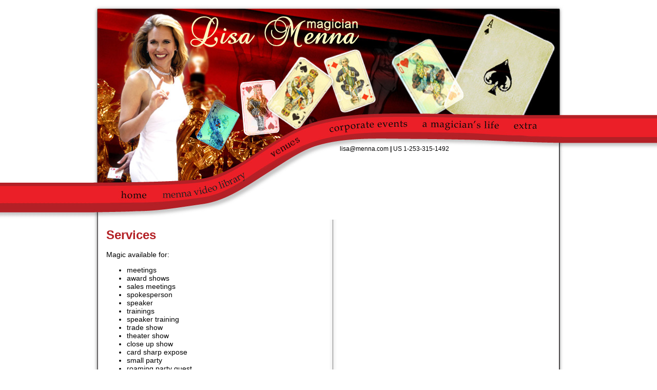

--- FILE ---
content_type: text/html
request_url: https://www.menna.com/extra/services.html
body_size: 1003
content:
<!DOCTYPE html PUBLIC "-//W3C//DTD XHTML 1.0 Transitional//EN" "http://www.w3.org/TR/xhtml1/DTD/xhtml1-transitional.dtd">
<html xmlns="http://www.w3.org/1999/xhtml">
<head>
<meta http-equiv="Content-Type" content="text/html; charset=iso-8859-1" />
<title>Magician Lisa Menna</title>
<script type="text/javascript" src="../js/jquery-1.3.2.min.js"></script>
<link rel="stylesheet" type="text/css" href="../style.css">

</head>

<body>

<div id="wrapper">
<div id="left_rep"></div>
<div id="right_rep"></div>

	<div id="header"><!-- #BeginLibraryItem "/Library/menu.lbi" -->		<ul id="menu">
			<li id="home"><a href="../index.html"><em>home</em></a></li>
			<li id="video"><a href="../menna_video.php"><em>video</em></a></li>
			<li id="mama"><a href="../mama_menna/philanthropy.html"><em>mama mena</em></a>
				<ul>
                    <li><a href="../mama_menna/philanthropy.html">Philanthropic Adventures</a></li>
					<li><a href="../mama_menna">Theatre Show</a></li>
					<li><a href="../mama_menna/fundraising.html">Fundraising</a></li>
					<li><a href="../mama_menna/party_guest.html">Professional Party Guests</a></li>
				</ul>
			</li>
			<li id="corporate"><a href="../corporate"><em>corporate events</em></a>
			
				<ul>
                	<li><a href="../corporate">Meetings</a></li>
					<li><a href="../corporate/speaker.html">Speaker</a></li>
					<li><a href="../corporate/tradeshows.html">Trade Shows</a></li>
				</ul>
			
			</li>
			<li id="life"><a href="../magician_life.html"><em>magician's life</em></a></li>
			<li id="extra"><a href="services.html"><em>extra</em></a>
            	<ul>
                <li><a href="client_list.html">Clients</a></li>
                <li><a href="services.html">Services</a></li>
            	</ul>
            
            </li>
            
		</ul><!-- #EndLibraryItem --></div>

	<div id="content">
	
		<div id="left">
			<h1>Services</h1>
			<p class="nobtm">Magic available for:</p>
            <ul>
                <li>meetings</li>
                <li>award shows</li>
                <li>sales meetings</li>
                <li>spokesperson</li>
                <li>speaker</li>
                <li>trainings</li>
                <li>speaker training</li>
                <li>trade show</li>
                <li>theater show</li>
                <li>close up show</li>
                <li>card sharp expose</li>
                <li>small party</li>
                <li>roaming party guest</li>
                <li>stand up comedy show</li>
                <li>family show</li>
                <li>fundraiser</li>
                <li>special effect consultation</li>
            </ul>

		</div>
		
		<div id="right">
        <p class="contact"> lisa@menna.com  <strong>|</strong> US 1-253-315-1492 </p>
		
<p style="margin-top:150px;"></p>
		
		</div>
		
		<div id="btm" class="clear"></div>
	</div>



</div>
<div id="footer"><!-- #BeginLibraryItem "/Library/footer.lbi" --><p class="contact"> lisa@menna.com  <strong>|</strong> US 1-253-315-1492 <strong></p>
<p class="light">&copy; 2009 Lisa Menna <span></span>site design: Strawman Productions & chrisplish.com <span></span><a href="../index.html">home</a>   | <a href="../mama_menna/philanthropy.html">mama menna</a>   |  <a href="../corporate/index.html">corporate events</a>  |  <a href="../magician_life.html">a magicianÂ’s life</a>   |  <a href="services.html">extra</a></p>
<!-- #EndLibraryItem --></div>
</body>
</html>


--- FILE ---
content_type: text/css
request_url: https://www.menna.com/style.css
body_size: 1208
content:
/* CSS Document */

body {
	font-family:Arial, Helvetica, sans-serif;
	font-size:14px;
}
#left_rep  {
	position:absolute;
	left:0;
	width:50%;
	height:420px;
	background-image:url(images/left_rep.jpg);
	background-repeat:repeat-x;
	z-index:-1;
}

#right_rep  {
	position:absolute;
	left:50%;
	width:50%;
	height:420px;
	background-image:url(images/right_rep.jpg);
	background-repeat:repeat-x;
	z-index:-1;
}

#wrapper  {
	width:918px;
	margin:0 auto;
	background-image:url(images/wrapper_rep.jpg);
	background-repeat:repeat-y;
}

#singlewrapper  {
	width:918px;
	margin:0 auto;
	background-image:url(images/wrapper_rep_nocol.jpg);
	background-repeat:repeat-y;
}

#header  {
	height:420px;
	margin:0 auto;
	background-image:url(images/header.jpg);
	background-repeat:no-repeat;
	
}

#mamaheader  {
	height:420px;
	margin:0 auto;
	/*background-image:url(images/mamaheader.jpg);*/
	background-image:url(images/header.jpg);
	background-repeat:no-repeat;
}


#left {
	width:430px;
	margin-left:26px;
	float:left;
	position:relative;
}

#right {
	width:400px;
	margin-right:37px;
	margin-top:-130px;
	float:right;
	position:relative;
}

#content {
	position:static;
	z-index:200;
}

#one {
	margin:0 35px 0 50px;
	position:relative;
}

#btm {
	height:29px;
	margin:0 auto;
	background-image:url(images/wrapper_btm.jpg);
	background-repeat:no-repeat;
}

#footer  {
	width:918px;
	margin:0 auto;
	position:relative;
	z-index:100;
}

#footer  p{
	margin:0;
	text-align:center;
}

#footer  .light{
	margin:7px 0 5px 0;
	text-align:center;
	color:#999;
	font-size:11px;
}

#footer  span{
	margin:0 20px;
}

#footer  .contact strong{
	margin-left:20px;
	margin-right:20px;
	font-size:14px;
}

#footer .light  a{
	color:#999;
	text-decoration:none;
}
/*===================== menu ==========================*/

#menu,#menu li{
	list-style:none;
	margin:0;
	padding:0;
}

#menu {
	position:absolute;
	width:858px;
	top:200px;
	margin-left:30px;
	height:200px;
	z-index:2000;
}

#menu li{
	position:relative;
	float:left;
	cursor:pointer;
}

#menu li ul {
	display:none;
	position:relative;
	text-align:left;
	margin-left:20px;
	padding-left:10px;
	z-index:1000;
}

#menu li ul li{
	position:relative;
	height:25px;
	margin-left:0;
	float:none;
}

#menu li:hover ul{
	display:block;
}

#menu li a{
	display:block;
	position:relative;
	z-index:1010;
	color:#000;
}

	#menu #home{
		top:160px;
		height:40px;
		width:100px;
	}
		#menu #home a{
			height:40px;
			width:100px;
		}

	
	#menu #video{
		top:135px;
		height:65px;
		width:170px;
		margin-left:5px;
	}	
		#menu #video a{
			height:65px;
			width:170px;
		}

	
	#menu #mama{
		top:55px;
		height:67px;
		width:130px;
		margin-left:10px;
	}
		#menu #mama a{
			height:67px;
			width:130px;
		}
		#menu #mama:hover ul{
			top:-55px;
			padding-top:55px;
			background-image:url(images/menu_drop.png);
			background-repeat:no-repeat;
			background-position:-172px -0px;	
			width:175px;	
		}
	
		#menu #mama li a{
			display:inherit;
			height:auto;
			width:auto;
			white-space:nowrap;
		}
		
	#menu #corporate{
		top:30px;
		height:40px;
		width:160px;
		margin-left:10px;
	}
	
		#menu #corporate a{
			height:40px;
			width:160px;
		}
		#menu #corporate:hover ul{
			top:-5px;
			padding-top:10px;
			background-image:url(images/menu_drop.png);
			background-repeat:no-repeat;
			background-position:-300px -0px;	
/*			background-position:-170px -75px;	*/
			width:175px;	
		}
		#menu #corporate li a{
			display:inherit;
			height:auto;
			width:100%;
			white-space:nowrap;
		}
		
	#menu #life{
		top:30px;
		height:30px;
		width:160px;
		margin-left:20px;
	}
	
		#menu #life a{
			height:30px;
			width:160px;
		}
	
	#menu #extra{
		top:30px;
		height:30px;
		width:60px;
		margin-left:20px;
	}
	
		#menu #extra a{
			height:30px;
			width:60px;
		}	
		
		#menu #extra:hover ul{
			top:0;
			left:-20px;
			padding-top:15px;
			background-image:url(images/menu_drop.png);
			background-repeat:no-repeat;
			background-position:-670px -2px;	
			width:80px;	
		}
		#menu #extra li a{
			display:inherit;
			height:auto;
			width:100%;
			white-space:nowrap;
		}


#menu li a em{
	text-align:center;
	display:none;
}

/*================ video =======================*/

.video {
	height:244px;
	padding:10px 0 ;
	border-top:2px grey dashed;
	border-bottom:2px grey dashed;
	background-image:url(images/flash_bg.jpg);
	background-repeat:no-repeat;
	background-position:center center;
}

#imgvid {
	position:relative;
	top:29px;
	left:28px;
}

#textflash_container {
	position: relative;
	width: 400px;
	height: 30px;
	overflow: hidden;
}

#textflash{
	margin:0;
	padding:0;
	color:#333;
	white-space: nowrap;
	font-size: 22px;
	text-shadow: 2px 2px 3px #999; 
}

#scroller p {
	padding: 0;
}


/*================ video page=======================*/

.spacer {
	float:left;
	margin:10px;
}

#watchvid {
	margin-top:150px;
}


/*================ client list page=======================*/

.client_list img{
	float:left;
	padding:15px;
}

/*================ styling=======================*/
h1 {
	color:#b32025;
	font-size:24px;
}

h2 {
	color:#b32025;
	font-size:20px;
}	

.red {
	color:#b32025;
}

.clear {
	clear:both;
}

.tright {
	text-align:right;
}	

.nobtm {
	margin-bottom:0;
}

img {
	border:none;
}

.floatr {
	float:right;	
}

.floatl {
	float:left;	
}

.up {
	position:absolute;
	left:700px;
	top:-125px;
}

.small {
	font-size:11px;	
	margin-top:0;
}

.books {
	clear:both;	
	
}

.books img {
	float:left;
	padding-bottom:10px;
}

.books p {
	float:left;
	width:280px;
}


#right .contact {
	margin-top:-15px;
	font-size:12px;	
}
